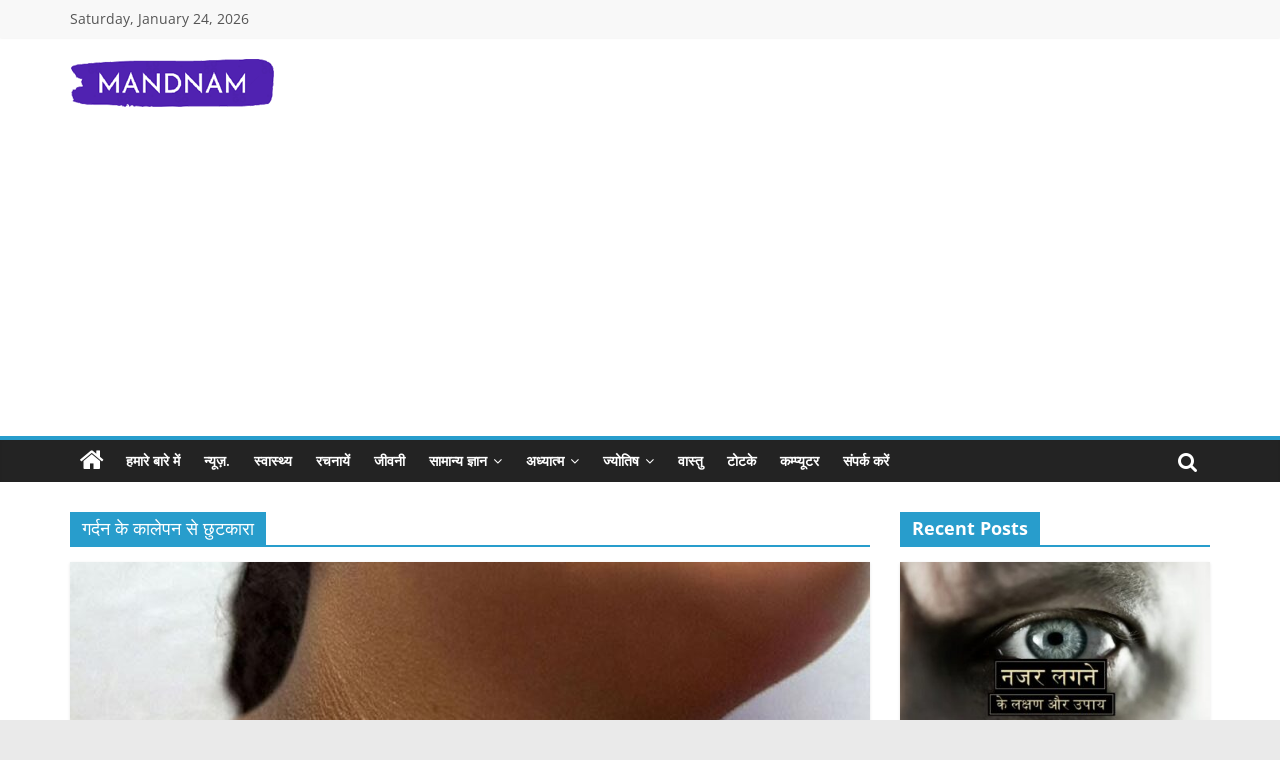

--- FILE ---
content_type: text/html; charset=UTF-8
request_url: https://www.mandnam.com/tag/%E0%A4%97%E0%A4%B0%E0%A5%8D%E0%A4%A6%E0%A4%A8-%E0%A4%95%E0%A5%87-%E0%A4%95%E0%A4%BE%E0%A4%B2%E0%A5%87%E0%A4%AA%E0%A4%A8-%E0%A4%B8%E0%A5%87-%E0%A4%9B%E0%A5%81%E0%A4%9F%E0%A4%95%E0%A4%BE%E0%A4%B0/
body_size: 14685
content:
<!DOCTYPE html>
<html lang="en-US">
<head>
			<meta charset="UTF-8" />
		<meta name="viewport" content="width=device-width, initial-scale=1">
		<link rel="profile" href="https://gmpg.org/xfn/11" />
		<meta name='robots' content='index, follow, max-image-preview:large, max-snippet:-1, max-video-preview:-1' />

	<!-- This site is optimized with the Yoast SEO plugin v23.1 - https://yoast.com/wordpress/plugins/seo/ -->
	<title>गर्दन के कालेपन से छुटकारा Archives - Mandnam.com</title>
	<link rel="canonical" href="https://www.mandnam.com/tag/गर्दन-के-कालेपन-से-छुटकार/" />
	<meta property="og:locale" content="en_US" />
	<meta property="og:type" content="article" />
	<meta property="og:title" content="गर्दन के कालेपन से छुटकारा Archives - Mandnam.com" />
	<meta property="og:url" content="https://www.mandnam.com/tag/गर्दन-के-कालेपन-से-छुटकार/" />
	<meta property="og:site_name" content="Mandnam.com" />
	<meta name="twitter:card" content="summary_large_image" />
	<script type="application/ld+json" class="yoast-schema-graph">{"@context":"https://schema.org","@graph":[{"@type":"CollectionPage","@id":"https://www.mandnam.com/tag/%e0%a4%97%e0%a4%b0%e0%a5%8d%e0%a4%a6%e0%a4%a8-%e0%a4%95%e0%a5%87-%e0%a4%95%e0%a4%be%e0%a4%b2%e0%a5%87%e0%a4%aa%e0%a4%a8-%e0%a4%b8%e0%a5%87-%e0%a4%9b%e0%a5%81%e0%a4%9f%e0%a4%95%e0%a4%be%e0%a4%b0/","url":"https://www.mandnam.com/tag/%e0%a4%97%e0%a4%b0%e0%a5%8d%e0%a4%a6%e0%a4%a8-%e0%a4%95%e0%a5%87-%e0%a4%95%e0%a4%be%e0%a4%b2%e0%a5%87%e0%a4%aa%e0%a4%a8-%e0%a4%b8%e0%a5%87-%e0%a4%9b%e0%a5%81%e0%a4%9f%e0%a4%95%e0%a4%be%e0%a4%b0/","name":"गर्दन के कालेपन से छुटकारा Archives - Mandnam.com","isPartOf":{"@id":"https://www.mandnam.com/#website"},"primaryImageOfPage":{"@id":"https://www.mandnam.com/tag/%e0%a4%97%e0%a4%b0%e0%a5%8d%e0%a4%a6%e0%a4%a8-%e0%a4%95%e0%a5%87-%e0%a4%95%e0%a4%be%e0%a4%b2%e0%a5%87%e0%a4%aa%e0%a4%a8-%e0%a4%b8%e0%a5%87-%e0%a4%9b%e0%a5%81%e0%a4%9f%e0%a4%95%e0%a4%be%e0%a4%b0/#primaryimage"},"image":{"@id":"https://www.mandnam.com/tag/%e0%a4%97%e0%a4%b0%e0%a5%8d%e0%a4%a6%e0%a4%a8-%e0%a4%95%e0%a5%87-%e0%a4%95%e0%a4%be%e0%a4%b2%e0%a5%87%e0%a4%aa%e0%a4%a8-%e0%a4%b8%e0%a5%87-%e0%a4%9b%e0%a5%81%e0%a4%9f%e0%a4%95%e0%a4%be%e0%a4%b0/#primaryimage"},"thumbnailUrl":"https://www.mandnam.com/wp-content/uploads/2021/12/Gardan-Ke-Kale-Pan-Ko-Kaise.jpg","breadcrumb":{"@id":"https://www.mandnam.com/tag/%e0%a4%97%e0%a4%b0%e0%a5%8d%e0%a4%a6%e0%a4%a8-%e0%a4%95%e0%a5%87-%e0%a4%95%e0%a4%be%e0%a4%b2%e0%a5%87%e0%a4%aa%e0%a4%a8-%e0%a4%b8%e0%a5%87-%e0%a4%9b%e0%a5%81%e0%a4%9f%e0%a4%95%e0%a4%be%e0%a4%b0/#breadcrumb"},"inLanguage":"en-US"},{"@type":"ImageObject","inLanguage":"en-US","@id":"https://www.mandnam.com/tag/%e0%a4%97%e0%a4%b0%e0%a5%8d%e0%a4%a6%e0%a4%a8-%e0%a4%95%e0%a5%87-%e0%a4%95%e0%a4%be%e0%a4%b2%e0%a5%87%e0%a4%aa%e0%a4%a8-%e0%a4%b8%e0%a5%87-%e0%a4%9b%e0%a5%81%e0%a4%9f%e0%a4%95%e0%a4%be%e0%a4%b0/#primaryimage","url":"https://www.mandnam.com/wp-content/uploads/2021/12/Gardan-Ke-Kale-Pan-Ko-Kaise.jpg","contentUrl":"https://www.mandnam.com/wp-content/uploads/2021/12/Gardan-Ke-Kale-Pan-Ko-Kaise.jpg","width":800,"height":450},{"@type":"BreadcrumbList","@id":"https://www.mandnam.com/tag/%e0%a4%97%e0%a4%b0%e0%a5%8d%e0%a4%a6%e0%a4%a8-%e0%a4%95%e0%a5%87-%e0%a4%95%e0%a4%be%e0%a4%b2%e0%a5%87%e0%a4%aa%e0%a4%a8-%e0%a4%b8%e0%a5%87-%e0%a4%9b%e0%a5%81%e0%a4%9f%e0%a4%95%e0%a4%be%e0%a4%b0/#breadcrumb","itemListElement":[{"@type":"ListItem","position":1,"name":"Home","item":"https://www.mandnam.com/"},{"@type":"ListItem","position":2,"name":"गर्दन के कालेपन से छुटकारा"}]},{"@type":"WebSite","@id":"https://www.mandnam.com/#website","url":"https://www.mandnam.com/","name":"Mandnam.com","description":"जाने एक-एक चीज़ हिंदी में","publisher":{"@id":"https://www.mandnam.com/#organization"},"potentialAction":[{"@type":"SearchAction","target":{"@type":"EntryPoint","urlTemplate":"https://www.mandnam.com/?s={search_term_string}"},"query-input":"required name=search_term_string"}],"inLanguage":"en-US"},{"@type":"Organization","@id":"https://www.mandnam.com/#organization","name":"Mandnam.com","url":"https://www.mandnam.com/","logo":{"@type":"ImageObject","inLanguage":"en-US","@id":"https://www.mandnam.com/#/schema/logo/image/","url":"https://www.mandnam.com/wp-content/uploads/2022/11/mandnam-logo.png","contentUrl":"https://www.mandnam.com/wp-content/uploads/2022/11/mandnam-logo.png","width":205,"height":53,"caption":"Mandnam.com"},"image":{"@id":"https://www.mandnam.com/#/schema/logo/image/"}}]}</script>
	<!-- / Yoast SEO plugin. -->


<link rel="alternate" type="application/rss+xml" title="Mandnam.com &raquo; Feed" href="https://www.mandnam.com/feed/" />
<link rel="alternate" type="application/rss+xml" title="Mandnam.com &raquo; Comments Feed" href="https://www.mandnam.com/comments/feed/" />
<link rel="alternate" type="application/rss+xml" title="Mandnam.com &raquo; गर्दन के कालेपन से छुटकारा Tag Feed" href="https://www.mandnam.com/tag/%e0%a4%97%e0%a4%b0%e0%a5%8d%e0%a4%a6%e0%a4%a8-%e0%a4%95%e0%a5%87-%e0%a4%95%e0%a4%be%e0%a4%b2%e0%a5%87%e0%a4%aa%e0%a4%a8-%e0%a4%b8%e0%a5%87-%e0%a4%9b%e0%a5%81%e0%a4%9f%e0%a4%95%e0%a4%be%e0%a4%b0/feed/" />
		<!-- This site uses the Google Analytics by MonsterInsights plugin v9.0.0 - Using Analytics tracking - https://www.monsterinsights.com/ -->
		<!-- Note: MonsterInsights is not currently configured on this site. The site owner needs to authenticate with Google Analytics in the MonsterInsights settings panel. -->
					<!-- No tracking code set -->
				<!-- / Google Analytics by MonsterInsights -->
		<style id='wp-img-auto-sizes-contain-inline-css' type='text/css'>
img:is([sizes=auto i],[sizes^="auto," i]){contain-intrinsic-size:3000px 1500px}
/*# sourceURL=wp-img-auto-sizes-contain-inline-css */
</style>
<style id='wp-emoji-styles-inline-css' type='text/css'>

	img.wp-smiley, img.emoji {
		display: inline !important;
		border: none !important;
		box-shadow: none !important;
		height: 1em !important;
		width: 1em !important;
		margin: 0 0.07em !important;
		vertical-align: -0.1em !important;
		background: none !important;
		padding: 0 !important;
	}
/*# sourceURL=wp-emoji-styles-inline-css */
</style>
<style id='wp-block-library-inline-css' type='text/css'>
:root{--wp-block-synced-color:#7a00df;--wp-block-synced-color--rgb:122,0,223;--wp-bound-block-color:var(--wp-block-synced-color);--wp-editor-canvas-background:#ddd;--wp-admin-theme-color:#007cba;--wp-admin-theme-color--rgb:0,124,186;--wp-admin-theme-color-darker-10:#006ba1;--wp-admin-theme-color-darker-10--rgb:0,107,160.5;--wp-admin-theme-color-darker-20:#005a87;--wp-admin-theme-color-darker-20--rgb:0,90,135;--wp-admin-border-width-focus:2px}@media (min-resolution:192dpi){:root{--wp-admin-border-width-focus:1.5px}}.wp-element-button{cursor:pointer}:root .has-very-light-gray-background-color{background-color:#eee}:root .has-very-dark-gray-background-color{background-color:#313131}:root .has-very-light-gray-color{color:#eee}:root .has-very-dark-gray-color{color:#313131}:root .has-vivid-green-cyan-to-vivid-cyan-blue-gradient-background{background:linear-gradient(135deg,#00d084,#0693e3)}:root .has-purple-crush-gradient-background{background:linear-gradient(135deg,#34e2e4,#4721fb 50%,#ab1dfe)}:root .has-hazy-dawn-gradient-background{background:linear-gradient(135deg,#faaca8,#dad0ec)}:root .has-subdued-olive-gradient-background{background:linear-gradient(135deg,#fafae1,#67a671)}:root .has-atomic-cream-gradient-background{background:linear-gradient(135deg,#fdd79a,#004a59)}:root .has-nightshade-gradient-background{background:linear-gradient(135deg,#330968,#31cdcf)}:root .has-midnight-gradient-background{background:linear-gradient(135deg,#020381,#2874fc)}:root{--wp--preset--font-size--normal:16px;--wp--preset--font-size--huge:42px}.has-regular-font-size{font-size:1em}.has-larger-font-size{font-size:2.625em}.has-normal-font-size{font-size:var(--wp--preset--font-size--normal)}.has-huge-font-size{font-size:var(--wp--preset--font-size--huge)}.has-text-align-center{text-align:center}.has-text-align-left{text-align:left}.has-text-align-right{text-align:right}.has-fit-text{white-space:nowrap!important}#end-resizable-editor-section{display:none}.aligncenter{clear:both}.items-justified-left{justify-content:flex-start}.items-justified-center{justify-content:center}.items-justified-right{justify-content:flex-end}.items-justified-space-between{justify-content:space-between}.screen-reader-text{border:0;clip-path:inset(50%);height:1px;margin:-1px;overflow:hidden;padding:0;position:absolute;width:1px;word-wrap:normal!important}.screen-reader-text:focus{background-color:#ddd;clip-path:none;color:#444;display:block;font-size:1em;height:auto;left:5px;line-height:normal;padding:15px 23px 14px;text-decoration:none;top:5px;width:auto;z-index:100000}html :where(.has-border-color){border-style:solid}html :where([style*=border-top-color]){border-top-style:solid}html :where([style*=border-right-color]){border-right-style:solid}html :where([style*=border-bottom-color]){border-bottom-style:solid}html :where([style*=border-left-color]){border-left-style:solid}html :where([style*=border-width]){border-style:solid}html :where([style*=border-top-width]){border-top-style:solid}html :where([style*=border-right-width]){border-right-style:solid}html :where([style*=border-bottom-width]){border-bottom-style:solid}html :where([style*=border-left-width]){border-left-style:solid}html :where(img[class*=wp-image-]){height:auto;max-width:100%}:where(figure){margin:0 0 1em}html :where(.is-position-sticky){--wp-admin--admin-bar--position-offset:var(--wp-admin--admin-bar--height,0px)}@media screen and (max-width:600px){html :where(.is-position-sticky){--wp-admin--admin-bar--position-offset:0px}}

/*# sourceURL=wp-block-library-inline-css */
</style><style id='wp-block-heading-inline-css' type='text/css'>
h1:where(.wp-block-heading).has-background,h2:where(.wp-block-heading).has-background,h3:where(.wp-block-heading).has-background,h4:where(.wp-block-heading).has-background,h5:where(.wp-block-heading).has-background,h6:where(.wp-block-heading).has-background{padding:1.25em 2.375em}h1.has-text-align-left[style*=writing-mode]:where([style*=vertical-lr]),h1.has-text-align-right[style*=writing-mode]:where([style*=vertical-rl]),h2.has-text-align-left[style*=writing-mode]:where([style*=vertical-lr]),h2.has-text-align-right[style*=writing-mode]:where([style*=vertical-rl]),h3.has-text-align-left[style*=writing-mode]:where([style*=vertical-lr]),h3.has-text-align-right[style*=writing-mode]:where([style*=vertical-rl]),h4.has-text-align-left[style*=writing-mode]:where([style*=vertical-lr]),h4.has-text-align-right[style*=writing-mode]:where([style*=vertical-rl]),h5.has-text-align-left[style*=writing-mode]:where([style*=vertical-lr]),h5.has-text-align-right[style*=writing-mode]:where([style*=vertical-rl]),h6.has-text-align-left[style*=writing-mode]:where([style*=vertical-lr]),h6.has-text-align-right[style*=writing-mode]:where([style*=vertical-rl]){rotate:180deg}
/*# sourceURL=https://www.mandnam.com/wp-includes/blocks/heading/style.min.css */
</style>
<style id='wp-block-group-inline-css' type='text/css'>
.wp-block-group{box-sizing:border-box}:where(.wp-block-group.wp-block-group-is-layout-constrained){position:relative}
/*# sourceURL=https://www.mandnam.com/wp-includes/blocks/group/style.min.css */
</style>
<style id='wp-block-group-theme-inline-css' type='text/css'>
:where(.wp-block-group.has-background){padding:1.25em 2.375em}
/*# sourceURL=https://www.mandnam.com/wp-includes/blocks/group/theme.min.css */
</style>
<style id='wp-block-paragraph-inline-css' type='text/css'>
.is-small-text{font-size:.875em}.is-regular-text{font-size:1em}.is-large-text{font-size:2.25em}.is-larger-text{font-size:3em}.has-drop-cap:not(:focus):first-letter{float:left;font-size:8.4em;font-style:normal;font-weight:100;line-height:.68;margin:.05em .1em 0 0;text-transform:uppercase}body.rtl .has-drop-cap:not(:focus):first-letter{float:none;margin-left:.1em}p.has-drop-cap.has-background{overflow:hidden}:root :where(p.has-background){padding:1.25em 2.375em}:where(p.has-text-color:not(.has-link-color)) a{color:inherit}p.has-text-align-left[style*="writing-mode:vertical-lr"],p.has-text-align-right[style*="writing-mode:vertical-rl"]{rotate:180deg}
/*# sourceURL=https://www.mandnam.com/wp-includes/blocks/paragraph/style.min.css */
</style>
<style id='global-styles-inline-css' type='text/css'>
:root{--wp--preset--aspect-ratio--square: 1;--wp--preset--aspect-ratio--4-3: 4/3;--wp--preset--aspect-ratio--3-4: 3/4;--wp--preset--aspect-ratio--3-2: 3/2;--wp--preset--aspect-ratio--2-3: 2/3;--wp--preset--aspect-ratio--16-9: 16/9;--wp--preset--aspect-ratio--9-16: 9/16;--wp--preset--color--black: #000000;--wp--preset--color--cyan-bluish-gray: #abb8c3;--wp--preset--color--white: #ffffff;--wp--preset--color--pale-pink: #f78da7;--wp--preset--color--vivid-red: #cf2e2e;--wp--preset--color--luminous-vivid-orange: #ff6900;--wp--preset--color--luminous-vivid-amber: #fcb900;--wp--preset--color--light-green-cyan: #7bdcb5;--wp--preset--color--vivid-green-cyan: #00d084;--wp--preset--color--pale-cyan-blue: #8ed1fc;--wp--preset--color--vivid-cyan-blue: #0693e3;--wp--preset--color--vivid-purple: #9b51e0;--wp--preset--gradient--vivid-cyan-blue-to-vivid-purple: linear-gradient(135deg,rgb(6,147,227) 0%,rgb(155,81,224) 100%);--wp--preset--gradient--light-green-cyan-to-vivid-green-cyan: linear-gradient(135deg,rgb(122,220,180) 0%,rgb(0,208,130) 100%);--wp--preset--gradient--luminous-vivid-amber-to-luminous-vivid-orange: linear-gradient(135deg,rgb(252,185,0) 0%,rgb(255,105,0) 100%);--wp--preset--gradient--luminous-vivid-orange-to-vivid-red: linear-gradient(135deg,rgb(255,105,0) 0%,rgb(207,46,46) 100%);--wp--preset--gradient--very-light-gray-to-cyan-bluish-gray: linear-gradient(135deg,rgb(238,238,238) 0%,rgb(169,184,195) 100%);--wp--preset--gradient--cool-to-warm-spectrum: linear-gradient(135deg,rgb(74,234,220) 0%,rgb(151,120,209) 20%,rgb(207,42,186) 40%,rgb(238,44,130) 60%,rgb(251,105,98) 80%,rgb(254,248,76) 100%);--wp--preset--gradient--blush-light-purple: linear-gradient(135deg,rgb(255,206,236) 0%,rgb(152,150,240) 100%);--wp--preset--gradient--blush-bordeaux: linear-gradient(135deg,rgb(254,205,165) 0%,rgb(254,45,45) 50%,rgb(107,0,62) 100%);--wp--preset--gradient--luminous-dusk: linear-gradient(135deg,rgb(255,203,112) 0%,rgb(199,81,192) 50%,rgb(65,88,208) 100%);--wp--preset--gradient--pale-ocean: linear-gradient(135deg,rgb(255,245,203) 0%,rgb(182,227,212) 50%,rgb(51,167,181) 100%);--wp--preset--gradient--electric-grass: linear-gradient(135deg,rgb(202,248,128) 0%,rgb(113,206,126) 100%);--wp--preset--gradient--midnight: linear-gradient(135deg,rgb(2,3,129) 0%,rgb(40,116,252) 100%);--wp--preset--font-size--small: 13px;--wp--preset--font-size--medium: 20px;--wp--preset--font-size--large: 36px;--wp--preset--font-size--x-large: 42px;--wp--preset--spacing--20: 0.44rem;--wp--preset--spacing--30: 0.67rem;--wp--preset--spacing--40: 1rem;--wp--preset--spacing--50: 1.5rem;--wp--preset--spacing--60: 2.25rem;--wp--preset--spacing--70: 3.38rem;--wp--preset--spacing--80: 5.06rem;--wp--preset--shadow--natural: 6px 6px 9px rgba(0, 0, 0, 0.2);--wp--preset--shadow--deep: 12px 12px 50px rgba(0, 0, 0, 0.4);--wp--preset--shadow--sharp: 6px 6px 0px rgba(0, 0, 0, 0.2);--wp--preset--shadow--outlined: 6px 6px 0px -3px rgb(255, 255, 255), 6px 6px rgb(0, 0, 0);--wp--preset--shadow--crisp: 6px 6px 0px rgb(0, 0, 0);}:where(.is-layout-flex){gap: 0.5em;}:where(.is-layout-grid){gap: 0.5em;}body .is-layout-flex{display: flex;}.is-layout-flex{flex-wrap: wrap;align-items: center;}.is-layout-flex > :is(*, div){margin: 0;}body .is-layout-grid{display: grid;}.is-layout-grid > :is(*, div){margin: 0;}:where(.wp-block-columns.is-layout-flex){gap: 2em;}:where(.wp-block-columns.is-layout-grid){gap: 2em;}:where(.wp-block-post-template.is-layout-flex){gap: 1.25em;}:where(.wp-block-post-template.is-layout-grid){gap: 1.25em;}.has-black-color{color: var(--wp--preset--color--black) !important;}.has-cyan-bluish-gray-color{color: var(--wp--preset--color--cyan-bluish-gray) !important;}.has-white-color{color: var(--wp--preset--color--white) !important;}.has-pale-pink-color{color: var(--wp--preset--color--pale-pink) !important;}.has-vivid-red-color{color: var(--wp--preset--color--vivid-red) !important;}.has-luminous-vivid-orange-color{color: var(--wp--preset--color--luminous-vivid-orange) !important;}.has-luminous-vivid-amber-color{color: var(--wp--preset--color--luminous-vivid-amber) !important;}.has-light-green-cyan-color{color: var(--wp--preset--color--light-green-cyan) !important;}.has-vivid-green-cyan-color{color: var(--wp--preset--color--vivid-green-cyan) !important;}.has-pale-cyan-blue-color{color: var(--wp--preset--color--pale-cyan-blue) !important;}.has-vivid-cyan-blue-color{color: var(--wp--preset--color--vivid-cyan-blue) !important;}.has-vivid-purple-color{color: var(--wp--preset--color--vivid-purple) !important;}.has-black-background-color{background-color: var(--wp--preset--color--black) !important;}.has-cyan-bluish-gray-background-color{background-color: var(--wp--preset--color--cyan-bluish-gray) !important;}.has-white-background-color{background-color: var(--wp--preset--color--white) !important;}.has-pale-pink-background-color{background-color: var(--wp--preset--color--pale-pink) !important;}.has-vivid-red-background-color{background-color: var(--wp--preset--color--vivid-red) !important;}.has-luminous-vivid-orange-background-color{background-color: var(--wp--preset--color--luminous-vivid-orange) !important;}.has-luminous-vivid-amber-background-color{background-color: var(--wp--preset--color--luminous-vivid-amber) !important;}.has-light-green-cyan-background-color{background-color: var(--wp--preset--color--light-green-cyan) !important;}.has-vivid-green-cyan-background-color{background-color: var(--wp--preset--color--vivid-green-cyan) !important;}.has-pale-cyan-blue-background-color{background-color: var(--wp--preset--color--pale-cyan-blue) !important;}.has-vivid-cyan-blue-background-color{background-color: var(--wp--preset--color--vivid-cyan-blue) !important;}.has-vivid-purple-background-color{background-color: var(--wp--preset--color--vivid-purple) !important;}.has-black-border-color{border-color: var(--wp--preset--color--black) !important;}.has-cyan-bluish-gray-border-color{border-color: var(--wp--preset--color--cyan-bluish-gray) !important;}.has-white-border-color{border-color: var(--wp--preset--color--white) !important;}.has-pale-pink-border-color{border-color: var(--wp--preset--color--pale-pink) !important;}.has-vivid-red-border-color{border-color: var(--wp--preset--color--vivid-red) !important;}.has-luminous-vivid-orange-border-color{border-color: var(--wp--preset--color--luminous-vivid-orange) !important;}.has-luminous-vivid-amber-border-color{border-color: var(--wp--preset--color--luminous-vivid-amber) !important;}.has-light-green-cyan-border-color{border-color: var(--wp--preset--color--light-green-cyan) !important;}.has-vivid-green-cyan-border-color{border-color: var(--wp--preset--color--vivid-green-cyan) !important;}.has-pale-cyan-blue-border-color{border-color: var(--wp--preset--color--pale-cyan-blue) !important;}.has-vivid-cyan-blue-border-color{border-color: var(--wp--preset--color--vivid-cyan-blue) !important;}.has-vivid-purple-border-color{border-color: var(--wp--preset--color--vivid-purple) !important;}.has-vivid-cyan-blue-to-vivid-purple-gradient-background{background: var(--wp--preset--gradient--vivid-cyan-blue-to-vivid-purple) !important;}.has-light-green-cyan-to-vivid-green-cyan-gradient-background{background: var(--wp--preset--gradient--light-green-cyan-to-vivid-green-cyan) !important;}.has-luminous-vivid-amber-to-luminous-vivid-orange-gradient-background{background: var(--wp--preset--gradient--luminous-vivid-amber-to-luminous-vivid-orange) !important;}.has-luminous-vivid-orange-to-vivid-red-gradient-background{background: var(--wp--preset--gradient--luminous-vivid-orange-to-vivid-red) !important;}.has-very-light-gray-to-cyan-bluish-gray-gradient-background{background: var(--wp--preset--gradient--very-light-gray-to-cyan-bluish-gray) !important;}.has-cool-to-warm-spectrum-gradient-background{background: var(--wp--preset--gradient--cool-to-warm-spectrum) !important;}.has-blush-light-purple-gradient-background{background: var(--wp--preset--gradient--blush-light-purple) !important;}.has-blush-bordeaux-gradient-background{background: var(--wp--preset--gradient--blush-bordeaux) !important;}.has-luminous-dusk-gradient-background{background: var(--wp--preset--gradient--luminous-dusk) !important;}.has-pale-ocean-gradient-background{background: var(--wp--preset--gradient--pale-ocean) !important;}.has-electric-grass-gradient-background{background: var(--wp--preset--gradient--electric-grass) !important;}.has-midnight-gradient-background{background: var(--wp--preset--gradient--midnight) !important;}.has-small-font-size{font-size: var(--wp--preset--font-size--small) !important;}.has-medium-font-size{font-size: var(--wp--preset--font-size--medium) !important;}.has-large-font-size{font-size: var(--wp--preset--font-size--large) !important;}.has-x-large-font-size{font-size: var(--wp--preset--font-size--x-large) !important;}
/*# sourceURL=global-styles-inline-css */
</style>

<style id='classic-theme-styles-inline-css' type='text/css'>
/*! This file is auto-generated */
.wp-block-button__link{color:#fff;background-color:#32373c;border-radius:9999px;box-shadow:none;text-decoration:none;padding:calc(.667em + 2px) calc(1.333em + 2px);font-size:1.125em}.wp-block-file__button{background:#32373c;color:#fff;text-decoration:none}
/*# sourceURL=/wp-includes/css/classic-themes.min.css */
</style>
<link rel='stylesheet' id='colormag_style-css' href='https://www.mandnam.com/wp-content/themes/colormag/style.css?ver=2.1.4' type='text/css' media='all' />
<link rel='stylesheet' id='colormag-fontawesome-css' href='https://www.mandnam.com/wp-content/themes/colormag/fontawesome/css/font-awesome.min.css?ver=2.1.4' type='text/css' media='all' />
<script type="text/javascript" src="https://www.mandnam.com/wp-includes/js/jquery/jquery.min.js?ver=3.7.1" id="jquery-core-js"></script>
<script type="text/javascript" src="https://www.mandnam.com/wp-includes/js/jquery/jquery-migrate.min.js?ver=3.4.1" id="jquery-migrate-js"></script>
<link rel="https://api.w.org/" href="https://www.mandnam.com/wp-json/" /><link rel="alternate" title="JSON" type="application/json" href="https://www.mandnam.com/wp-json/wp/v2/tags/1323" /><link rel="EditURI" type="application/rsd+xml" title="RSD" href="https://www.mandnam.com/xmlrpc.php?rsd" />
<meta name="generator" content="WordPress 6.9" />
<link rel="icon" href="https://www.mandnam.com/wp-content/uploads/2022/11/cropped-icon-32x32.png" sizes="32x32" />
<link rel="icon" href="https://www.mandnam.com/wp-content/uploads/2022/11/cropped-icon-192x192.png" sizes="192x192" />
<link rel="apple-touch-icon" href="https://www.mandnam.com/wp-content/uploads/2022/11/cropped-icon-180x180.png" />
<meta name="msapplication-TileImage" content="https://www.mandnam.com/wp-content/uploads/2022/11/cropped-icon-270x270.png" />
		<style type="text/css" id="wp-custom-css">
			.home #content .post .article-content .below-entry-meta .tag-links {
    display: none;
}
element.style {
}
h2 {
    font-size: 24px;
    line-height: 1.2;
	font-weight: bold;
}
#content .post .article-content .entry-title {
    padding: 5px 0 0;
    font-size: 20px;
	  font-weight: bold;
	line-height: 1.5;
}
h3 {
    font-size: 22px;
    line-height: 1.2;
	font-weight: bold;
}
h4 {
    font-size: 20px;
    line-height: 1.2;
	font-weight: bold;
}
@media only screen and (max-device-width: 480px) {
p
{
font-size:18px;
}
    }
p
{
font-size:18px;
}		</style>
			

<!-- Google tag (gtag.js) -->
<script async src="https://www.googletagmanager.com/gtag/js?id=G-60EMBJ6HSS"></script>
<script>
  window.dataLayer = window.dataLayer || [];
  function gtag(){dataLayer.push(arguments);}
  gtag('js', new Date());

  gtag('config', 'G-60EMBJ6HSS');
</script>
	
<!-- Google Adsense -->
	
<script async src="https://pagead2.googlesyndication.com/pagead/js/adsbygoogle.js?client=ca-pub-8077769416789283"
     crossorigin="anonymous"></script>	
	
	
</head>

<body data-rsssl=1 class="archive tag tag-1323 wp-custom-logo wp-embed-responsive wp-theme-colormag right-sidebar wide">

		<div id="page" class="hfeed site">
				<a class="skip-link screen-reader-text" href="#main">Skip to content</a>
				<header id="masthead" class="site-header clearfix ">
				<div id="header-text-nav-container" class="clearfix">
		
			<div class="news-bar">
				<div class="inner-wrap">
					<div class="tg-news-bar__one">
						
		<div class="date-in-header">
			Saturday, January 24, 2026		</div>

							</div>

					<div class="tg-news-bar__two">
											</div>
				</div>
			</div>

			
		<div class="inner-wrap">
			<div id="header-text-nav-wrap" class="clearfix">

				<div id="header-left-section">
											<div id="header-logo-image">
							<a href="https://www.mandnam.com/" class="custom-logo-link" rel="home"><img width="205" height="53" src="https://www.mandnam.com/wp-content/uploads/2022/11/mandnam-logo.png" class="custom-logo" alt="Mandnam.com" decoding="async" /></a>						</div><!-- #header-logo-image -->
						
					<div id="header-text" class="screen-reader-text">
													<h3 id="site-title">
								<a href="https://www.mandnam.com/" title="Mandnam.com" rel="home">Mandnam.com</a>
							</h3>
						
													<p id="site-description">
								जाने एक-एक चीज़ हिंदी में							</p><!-- #site-description -->
											</div><!-- #header-text -->
				</div><!-- #header-left-section -->

				<div id="header-right-section">
									</div><!-- #header-right-section -->

			</div><!-- #header-text-nav-wrap -->
		</div><!-- .inner-wrap -->

		
		<nav id="site-navigation" class="main-navigation clearfix" role="navigation">
			<div class="inner-wrap clearfix">
				
					<div class="home-icon">
						<a href="https://www.mandnam.com/"
						   title="Mandnam.com"
						>
							<i class="fa fa-home"></i>
						</a>
					</div>
				
									<div class="search-random-icons-container">
													<div class="top-search-wrap">
								<i class="fa fa-search search-top"></i>
								<div class="search-form-top">
									
<form action="https://www.mandnam.com/" class="search-form searchform clearfix" method="get" role="search">

	<div class="search-wrap">
		<input type="search"
		       class="s field"
		       name="s"
		       value=""
		       placeholder="Search"
		/>

		<button class="search-icon" type="submit"></button>
	</div>

</form><!-- .searchform -->
								</div>
							</div>
											</div>
				
				<p class="menu-toggle"></p>
				<div class="menu-primary-container"><ul id="menu-main-menu" class="menu"><li id="menu-item-7323" class="menu-item menu-item-type-post_type menu-item-object-page menu-item-7323"><a href="https://www.mandnam.com/about-us/">हमारे बारे में</a></li>
<li id="menu-item-7307" class="menu-item menu-item-type-taxonomy menu-item-object-category menu-item-7307"><a href="https://www.mandnam.com/category/news/">न्यूज़.</a></li>
<li id="menu-item-7310" class="menu-item menu-item-type-taxonomy menu-item-object-category menu-item-7310"><a href="https://www.mandnam.com/category/health/">स्वास्थ्य</a></li>
<li id="menu-item-7314" class="menu-item menu-item-type-taxonomy menu-item-object-category menu-item-7314"><a href="https://www.mandnam.com/category/rachnaye/">रचनायें</a></li>
<li id="menu-item-7359" class="menu-item menu-item-type-taxonomy menu-item-object-category menu-item-7359"><a href="https://www.mandnam.com/category/jivan-parichay/">जीवनी</a></li>
<li id="menu-item-7306" class="menu-item menu-item-type-taxonomy menu-item-object-category menu-item-has-children menu-item-7306"><a href="https://www.mandnam.com/category/general-knowledge/">सामान्य ज्ञान</a>
<ul class="sub-menu">
	<li id="menu-item-12817" class="menu-item menu-item-type-taxonomy menu-item-object-category menu-item-12817"><a href="https://www.mandnam.com/category/general-knowledge/full-form/">फुल फॉर्म</a></li>
</ul>
</li>
<li id="menu-item-7354" class="menu-item menu-item-type-taxonomy menu-item-object-category menu-item-has-children menu-item-7354"><a href="https://www.mandnam.com/category/spirituality/">अध्यात्म</a>
<ul class="sub-menu">
	<li id="menu-item-12829" class="menu-item menu-item-type-taxonomy menu-item-object-category menu-item-12829"><a href="https://www.mandnam.com/category/spirituality/vrat-tyohar/">व्रत त्योहार</a></li>
	<li id="menu-item-12828" class="menu-item menu-item-type-taxonomy menu-item-object-category menu-item-12828"><a href="https://www.mandnam.com/category/spirituality/pitru-paksha/">पितृ पक्ष</a></li>
</ul>
</li>
<li id="menu-item-7358" class="menu-item menu-item-type-taxonomy menu-item-object-category menu-item-has-children menu-item-7358"><a href="https://www.mandnam.com/category/jyotish/">ज्योतिष</a>
<ul class="sub-menu">
	<li id="menu-item-10136" class="menu-item menu-item-type-taxonomy menu-item-object-category menu-item-10136"><a href="https://www.mandnam.com/category/jyotish/mantra-shakti/">मंत्र शक्ति</a></li>
	<li id="menu-item-9995" class="menu-item menu-item-type-taxonomy menu-item-object-category menu-item-9995"><a href="https://www.mandnam.com/category/jyotish/ratna/">रत्न</a></li>
</ul>
</li>
<li id="menu-item-9841" class="menu-item menu-item-type-taxonomy menu-item-object-category menu-item-9841"><a href="https://www.mandnam.com/category/vastu/">वास्तु</a></li>
<li id="menu-item-9840" class="menu-item menu-item-type-taxonomy menu-item-object-category menu-item-9840"><a href="https://www.mandnam.com/category/totke/">टोटके</a></li>
<li id="menu-item-7355" class="menu-item menu-item-type-taxonomy menu-item-object-category menu-item-7355"><a href="https://www.mandnam.com/category/computer/">कम्प्यूटर</a></li>
<li id="menu-item-7366" class="menu-item menu-item-type-post_type menu-item-object-page menu-item-7366"><a href="https://www.mandnam.com/contacts/">संपर्क करें</a></li>
</ul></div>
			</div>
		</nav>

				</div><!-- #header-text-nav-container -->
				</header><!-- #masthead -->
				<div id="main" class="clearfix">
				<div class="inner-wrap clearfix">
		
	<div id="primary">
		<div id="content" class="clearfix">

			
		<header class="page-header">
			
				<h1 class="page-title">
					<span>
						गर्दन के कालेपन से छुटकारा					</span>
				</h1>
						</header><!-- .page-header -->

		
				<div class="article-container">

					
<article id="post-7442" class="post-7442 post type-post status-publish format-standard has-post-thumbnail hentry category-health tag-hath-pair-kaise-gora-kare tag-kale-hath-pair-ko-gora-kaise-kare tag-kale-hatho-ko-gora-kare tag-1868 tag-1869 tag-1323 tag-1872">
	
				<div class="featured-image">
				<a href="https://www.mandnam.com/gardan-ke-kalepan-ko-kaise-hataye/" title="गर्दन के कालेपन को कैसे हटाएं, जाने गर्दन का मैल कैसे निकाले?">
					<img width="800" height="445" src="https://www.mandnam.com/wp-content/uploads/2021/12/Gardan-Ke-Kale-Pan-Ko-Kaise-800x445.jpg" class="attachment-colormag-featured-image size-colormag-featured-image wp-post-image" alt="" decoding="async" fetchpriority="high" />				</a>
			</div>
			
	<div class="article-content clearfix">

		<div class="above-entry-meta"><span class="cat-links"><a href="https://www.mandnam.com/category/health/"  rel="category tag">स्वास्थ्य</a>&nbsp;</span></div>
		<header class="entry-header">
			<h2 class="entry-title">
				<a href="https://www.mandnam.com/gardan-ke-kalepan-ko-kaise-hataye/" title="गर्दन के कालेपन को कैसे हटाएं, जाने गर्दन का मैल कैसे निकाले?">गर्दन के कालेपन को कैसे हटाएं, जाने गर्दन का मैल कैसे निकाले?</a>
			</h2>
		</header>

		<div class="below-entry-meta">
			<span class="posted-on"><a href="https://www.mandnam.com/gardan-ke-kalepan-ko-kaise-hataye/" title="1:52 pm" rel="bookmark"><i class="fa fa-calendar-o"></i> <time class="entry-date published" datetime="2022-12-29T13:52:35+05:30">December 29, 2022</time><time class="updated" datetime="2022-12-29T13:52:49+05:30">December 29, 2022</time></a></span>
			<span class="byline">
				<span class="author vcard">
					<i class="fa fa-user"></i>
					<a class="url fn n"
					   href="https://www.mandnam.com/author/adminmk/"
					   title="राजेंद्र शास्त्री"
					>
						राजेंद्र शास्त्री					</a>
				</span>
			</span>

			<span class="tag-links"><i class="fa fa-tags"></i><a href="https://www.mandnam.com/tag/hath-pair-kaise-gora-kare/" rel="tag">hath pair kaise gora kare</a>, <a href="https://www.mandnam.com/tag/kale-hath-pair-ko-gora-kaise-kare/" rel="tag">Kale hath pair ko gora kaise kare</a>, <a href="https://www.mandnam.com/tag/kale-hatho-ko-gora-kare/" rel="tag">kale hatho ko gora kare</a>, <a href="https://www.mandnam.com/tag/%e0%a4%95%e0%a4%be%e0%a4%b2%e0%a5%80-%e0%a4%97%e0%a4%b0%e0%a5%8d%e0%a4%a6%e0%a4%a8-%e0%a4%95%e0%a5%8b-%e0%a4%95%e0%a5%88%e0%a4%b8%e0%a5%87-%e0%a4%b8%e0%a4%be%e0%a4%ab-%e0%a4%95%e0%a4%b0%e0%a5%87/" rel="tag">काली गर्दन को कैसे साफ करें</a>, <a href="https://www.mandnam.com/tag/%e0%a4%97%e0%a4%b0%e0%a5%8d%e0%a4%a6%e0%a4%a8-%e0%a4%95%e0%a5%80-%e0%a4%ae%e0%a5%88%e0%a4%b2-%e0%a4%95%e0%a5%88%e0%a4%b8%e0%a5%87-%e0%a4%b8%e0%a4%be%e0%a4%ab-%e0%a4%95%e0%a4%b0%e0%a5%87%e0%a4%82/" rel="tag">गर्दन की मैल कैसे साफ करें</a>, <a href="https://www.mandnam.com/tag/%e0%a4%97%e0%a4%b0%e0%a5%8d%e0%a4%a6%e0%a4%a8-%e0%a4%95%e0%a5%87-%e0%a4%95%e0%a4%be%e0%a4%b2%e0%a5%87%e0%a4%aa%e0%a4%a8-%e0%a4%b8%e0%a5%87-%e0%a4%9b%e0%a5%81%e0%a4%9f%e0%a4%95%e0%a4%be%e0%a4%b0/" rel="tag">गर्दन के कालेपन से छुटकारा</a>, <a href="https://www.mandnam.com/tag/%e0%a4%97%e0%a4%b2%e0%a5%87-%e0%a4%95%e0%a4%be-%e0%a4%ae%e0%a5%88%e0%a4%b2-%e0%a4%95%e0%a5%88%e0%a4%b8%e0%a5%87-%e0%a4%a8%e0%a4%bf%e0%a4%95%e0%a4%be%e0%a4%b2%e0%a5%87/" rel="tag">गले का मैल कैसे निकाले</a></span></div>
		<div class="entry-content clearfix">
			<p>गर्दन के कालेपन को कैसे हटाएं (Gardan Ke Kale Pan Ko Kaise Hataye): अक्सर लोगों के साथ ऐसा होता है</p>
			<a class="more-link" title="गर्दन के कालेपन को कैसे हटाएं, जाने गर्दन का मैल कैसे निकाले?" href="https://www.mandnam.com/gardan-ke-kalepan-ko-kaise-hataye/">
				<span>Read more</span>
			</a>
		</div>

	</div>

	</article>

				</div>

				
		</div><!-- #content -->
	</div><!-- #primary -->


<div id="secondary">
	
	<aside id="block-4" class="widget widget_block clearfix">
<div class="wp-block-group"><div class="wp-block-group__inner-container is-layout-flow wp-block-group-is-layout-flow"><div class="widget widget_featured_posts widget_featured_posts_vertical widget_featured_meta">
		<h3 class="widget-title" ><span >Recent Posts</span></h3><div class="first-post">
			<div class="single-article clearfix">
				<figure><a href="https://www.mandnam.com/nazar-lagne-ke-lakshan-aur-upay/" title="नजर लगने के लक्षण और उपाय, तो ऐसे दूर करें बुरी नजर का असर"><img loading="lazy" decoding="async" width="390" height="205" src="https://www.mandnam.com/wp-content/uploads/2022/07/nazar-lagne-ke-lakshan-aur-upay-390x205.jpg" class="attachment-colormag-featured-post-medium size-colormag-featured-post-medium wp-post-image" alt="नजर लगने के लक्षण और उपाय, तो ऐसे दूर करें बुरी नजर का असर" title="नजर लगने के लक्षण और उपाय, तो ऐसे दूर करें बुरी नजर का असर" /></a></figure>
				<div class="article-content">
					<div class="above-entry-meta"><span class="cat-links"><a href="https://www.mandnam.com/category/totke/"  rel="category tag">टोटके</a>&nbsp;</span></div>		<h3 class="entry-title">
			<a href="https://www.mandnam.com/nazar-lagne-ke-lakshan-aur-upay/" title="नजर लगने के लक्षण और उपाय, तो ऐसे दूर करें बुरी नजर का असर">
				नजर लगने के लक्षण और उपाय, तो ऐसे दूर करें बुरी नजर का असर			</a>
		</h3>
		<div class="below-entry-meta"><span class="posted-on"><a href="https://www.mandnam.com/nazar-lagne-ke-lakshan-aur-upay/" title="10:30 am" rel="bookmark"><i class="fa fa-calendar-o"></i> <time class="entry-date published" datetime="2023-12-07T10:30:26+05:30">December 7, 2023</time><time class="updated" datetime="2025-01-03T17:19:37+05:30">January 3, 2025</time></a></span>
		<span class="byline">
			<span class="author vcard">
				<i class="fa fa-user"></i>
				<a class="url fn n"
				   href="https://www.mandnam.com/author/adminmk/"
				   title="राजेंद्र शास्त्री"
				>
					राजेंद्र शास्त्री				</a>
			</span>
		</span>

		
		</div>
											<div class="entry-content">
							<p>नजर लगने के लक्षण और उपाय (Nazar Lagne Ke Lakshan aur Upay): तंत्र शास्त्र में कई प्रकार के टोने-टोटकों के</p>
						</div>
									</div>

			</div>
			</div><div class="following-post">
			<div class="single-article clearfix">
				<figure><a href="https://www.mandnam.com/gramin-shabar-mantra/" title="ग्रामीण शाबर मंत्र, तो हनुमान जी को लड्डू और पान चढ़ाएं"><img loading="lazy" decoding="async" width="130" height="90" src="https://www.mandnam.com/wp-content/uploads/2022/05/ग्रामीण-शाबर-मंत्र-130x90.jpg" class="attachment-colormag-featured-post-small size-colormag-featured-post-small wp-post-image" alt="ग्रामीण शाबर मंत्र" title="ग्रामीण शाबर मंत्र, तो हनुमान जी को लड्डू और पान चढ़ाएं" srcset="https://www.mandnam.com/wp-content/uploads/2022/05/ग्रामीण-शाबर-मंत्र-130x90.jpg 130w, https://www.mandnam.com/wp-content/uploads/2022/05/ग्रामीण-शाबर-मंत्र-392x272.jpg 392w" sizes="auto, (max-width: 130px) 100vw, 130px" /></a></figure>
				<div class="article-content">
					<div class="above-entry-meta"><span class="cat-links"><a href="https://www.mandnam.com/category/totke/"  rel="category tag">टोटके</a>&nbsp;</span></div>		<h3 class="entry-title">
			<a href="https://www.mandnam.com/gramin-shabar-mantra/" title="ग्रामीण शाबर मंत्र, तो हनुमान जी को लड्डू और पान चढ़ाएं">
				ग्रामीण शाबर मंत्र, तो हनुमान जी को लड्डू और पान चढ़ाएं			</a>
		</h3>
		<div class="below-entry-meta"><span class="posted-on"><a href="https://www.mandnam.com/gramin-shabar-mantra/" title="3:18 pm" rel="bookmark"><i class="fa fa-calendar-o"></i> <time class="entry-date published" datetime="2023-05-24T15:18:11+05:30">May 24, 2023</time><time class="updated" datetime="2025-01-03T17:19:37+05:30">January 3, 2025</time></a></span>
		<span class="byline">
			<span class="author vcard">
				<i class="fa fa-user"></i>
				<a class="url fn n"
				   href="https://www.mandnam.com/author/adminmk/"
				   title="राजेंद्र शास्त्री"
				>
					राजेंद्र शास्त्री				</a>
			</span>
		</span>

		
		</div>
									</div>

			</div>
			
			<div class="single-article clearfix">
				<figure><a href="https://www.mandnam.com/achuk-tantrik-totke/" title="अचूक तांत्रिक टोटके, पीपल में सूत लपेटने से भी मिलती है सफलता"><img loading="lazy" decoding="async" width="130" height="90" src="https://www.mandnam.com/wp-content/uploads/2022/05/Achuk-tantrik-totke-130x90.jpg" class="attachment-colormag-featured-post-small size-colormag-featured-post-small wp-post-image" alt="अचूक तांत्रिक टोटके" title="अचूक तांत्रिक टोटके, पीपल में सूत लपेटने से भी मिलती है सफलता" srcset="https://www.mandnam.com/wp-content/uploads/2022/05/Achuk-tantrik-totke-130x90.jpg 130w, https://www.mandnam.com/wp-content/uploads/2022/05/Achuk-tantrik-totke-392x272.jpg 392w" sizes="auto, (max-width: 130px) 100vw, 130px" /></a></figure>
				<div class="article-content">
					<div class="above-entry-meta"><span class="cat-links"><a href="https://www.mandnam.com/category/totke/"  rel="category tag">टोटके</a>&nbsp;</span></div>		<h3 class="entry-title">
			<a href="https://www.mandnam.com/achuk-tantrik-totke/" title="अचूक तांत्रिक टोटके, पीपल में सूत लपेटने से भी मिलती है सफलता">
				अचूक तांत्रिक टोटके, पीपल में सूत लपेटने से भी मिलती है सफलता			</a>
		</h3>
		<div class="below-entry-meta"><span class="posted-on"><a href="https://www.mandnam.com/achuk-tantrik-totke/" title="3:15 pm" rel="bookmark"><i class="fa fa-calendar-o"></i> <time class="entry-date published" datetime="2023-05-24T15:15:34+05:30">May 24, 2023</time><time class="updated" datetime="2025-01-03T17:19:37+05:30">January 3, 2025</time></a></span>
		<span class="byline">
			<span class="author vcard">
				<i class="fa fa-user"></i>
				<a class="url fn n"
				   href="https://www.mandnam.com/author/adminmk/"
				   title="राजेंद्र शास्त्री"
				>
					राजेंद्र शास्त्री				</a>
			</span>
		</span>

		
		</div>
									</div>

			</div>
			
			<div class="single-article clearfix">
				<figure><a href="https://www.mandnam.com/ghar-mein-ladai-jhagda-rokne-ke-upay/" title="घर में लड़ाई झगड़ा रोकने का उपाय, गणेश मंत्र सफल दांपत्य का सूत्र"><img loading="lazy" decoding="async" width="130" height="90" src="https://www.mandnam.com/wp-content/uploads/2022/07/घर-में-लड़ाई-झगड़ा-रोकने-का-उपाय-130x90.jpg" class="attachment-colormag-featured-post-small size-colormag-featured-post-small wp-post-image" alt="घर में लड़ाई झगड़ा रोकने का उपाय" title="घर में लड़ाई झगड़ा रोकने का उपाय, गणेश मंत्र सफल दांपत्य का सूत्र" srcset="https://www.mandnam.com/wp-content/uploads/2022/07/घर-में-लड़ाई-झगड़ा-रोकने-का-उपाय-130x90.jpg 130w, https://www.mandnam.com/wp-content/uploads/2022/07/घर-में-लड़ाई-झगड़ा-रोकने-का-उपाय-392x272.jpg 392w" sizes="auto, (max-width: 130px) 100vw, 130px" /></a></figure>
				<div class="article-content">
					<div class="above-entry-meta"><span class="cat-links"><a href="https://www.mandnam.com/category/totke/"  rel="category tag">टोटके</a>&nbsp;</span></div>		<h3 class="entry-title">
			<a href="https://www.mandnam.com/ghar-mein-ladai-jhagda-rokne-ke-upay/" title="घर में लड़ाई झगड़ा रोकने का उपाय, गणेश मंत्र सफल दांपत्य का सूत्र">
				घर में लड़ाई झगड़ा रोकने का उपाय, गणेश मंत्र सफल दांपत्य का सूत्र			</a>
		</h3>
		<div class="below-entry-meta"><span class="posted-on"><a href="https://www.mandnam.com/ghar-mein-ladai-jhagda-rokne-ke-upay/" title="3:13 pm" rel="bookmark"><i class="fa fa-calendar-o"></i> <time class="entry-date published" datetime="2023-05-24T15:13:11+05:30">May 24, 2023</time><time class="updated" datetime="2025-01-03T17:19:37+05:30">January 3, 2025</time></a></span>
		<span class="byline">
			<span class="author vcard">
				<i class="fa fa-user"></i>
				<a class="url fn n"
				   href="https://www.mandnam.com/author/adminmk/"
				   title="राजेंद्र शास्त्री"
				>
					राजेंद्र शास्त्री				</a>
			</span>
		</span>

		
		</div>
									</div>

			</div>
			
			<div class="single-article clearfix">
				<figure><a href="https://www.mandnam.com/santan-prapti-ke-liye-upay-2/" title="संतान प्राप्ति के लिए उपाय, मनचाही संतान के लिए पूजें नाग देवता को "><img loading="lazy" decoding="async" width="130" height="90" src="https://www.mandnam.com/wp-content/uploads/2022/06/संतान-प्राप्ति-के-लिए-उपाय-130x90.jpg" class="attachment-colormag-featured-post-small size-colormag-featured-post-small wp-post-image" alt="संतान प्राप्ति के लिए उपाय" title="संतान प्राप्ति के लिए उपाय, मनचाही संतान के लिए पूजें नाग देवता को " srcset="https://www.mandnam.com/wp-content/uploads/2022/06/संतान-प्राप्ति-के-लिए-उपाय-130x90.jpg 130w, https://www.mandnam.com/wp-content/uploads/2022/06/संतान-प्राप्ति-के-लिए-उपाय-392x272.jpg 392w" sizes="auto, (max-width: 130px) 100vw, 130px" /></a></figure>
				<div class="article-content">
					<div class="above-entry-meta"><span class="cat-links"><a href="https://www.mandnam.com/category/totke/"  rel="category tag">टोटके</a>&nbsp;</span></div>		<h3 class="entry-title">
			<a href="https://www.mandnam.com/santan-prapti-ke-liye-upay-2/" title="संतान प्राप्ति के लिए उपाय, मनचाही संतान के लिए पूजें नाग देवता को ">
				संतान प्राप्ति के लिए उपाय, मनचाही संतान के लिए पूजें नाग देवता को 			</a>
		</h3>
		<div class="below-entry-meta"><span class="posted-on"><a href="https://www.mandnam.com/santan-prapti-ke-liye-upay-2/" title="3:11 pm" rel="bookmark"><i class="fa fa-calendar-o"></i> <time class="entry-date published" datetime="2023-05-24T15:11:51+05:30">May 24, 2023</time><time class="updated" datetime="2025-01-03T17:19:37+05:30">January 3, 2025</time></a></span>
		<span class="byline">
			<span class="author vcard">
				<i class="fa fa-user"></i>
				<a class="url fn n"
				   href="https://www.mandnam.com/author/adminmk/"
				   title="राजेंद्र शास्त्री"
				>
					राजेंद्र शास्त्री				</a>
			</span>
		</span>

		
		</div>
									</div>

			</div>
			</div></div></div></div>
</aside><aside id="block-7" class="widget widget_block clearfix"><aside id="text-3" class="widget widget_text clearfix">
<h3 class="widget-title"><span>Categories</span></h3>
<div class="textwidget">
<figure class="wp-block-table alignwide">
<table>
<tbody>
<tr>
<td><a href="https://www.mandnam.com/category/spirituality/">अध्यात्म</a></td>
<td><a href="https://www.mandnam.com/category/computer/">कम्प्यूटर</a></td>
</tr>
<tr>
<td><a href="https://www.mandnam.com/category/jyotish/">ज्योतिष</a></td>
<td><a href="https://www.mandnam.com/category/news/">न्यूज़</a></td>
</tr>
<tr>
<td><a href="https://www.mandnam.com/category/blogs/">ब्लॉग</a></td>
<td><a href="https://www.mandnam.com/category/rachnaye/">रचनायें</a></td>
</tr>
<tr>
<td><a href="https://mandnam.com/category/general-knowledge/">सामान्य ज्ञान</a></td>
<td><a href="https://www.mandnam.com/category/vastu/">वास्तु</a></td>
</tr>
<tr>
<td><a href="https://www.mandnam.com/category/jivan-parichay/">जीवनी</a></td>
<td><a href="https://www.mandnam.com/category/health/">स्वास्थ्य</a></td>
</tr>
</tbody>
</table>
</figure>
</div>
</aside></aside>
	</div>
		</div><!-- .inner-wrap -->
				</div><!-- #main -->
				<footer id="colophon" class="clearfix ">
		
<div class="footer-widgets-wrapper">
	<div class="inner-wrap">
		<div class="footer-widgets-area clearfix">
			<div class="tg-footer-main-widget">
				<div class="tg-first-footer-widget">
									</div>
			</div>

			<div class="tg-footer-other-widgets">
				<div class="tg-second-footer-widget">
					<aside id="text-2" class="widget widget_text clearfix"><h3 class="widget-title"><span>Quick Links</span></h3>			<div class="textwidget"><ul>
<li><a href="https://www.mandnam.com/">होम</a></li>
<li><a href="https://www.mandnam.com/about-us/">हमारे बारे में</a></li>
<li><a href="https://www.mandnam.com/contacts/">संपर्क करें</a></li>
</ul></div>
		</aside>				</div>
				<div class="tg-third-footer-widget">
					<aside id="text-3" class="widget widget_text clearfix"><h3 class="widget-title"><span>Information</span></h3>			<div class="textwidget"><ul>
<li><a href="https://www.mandnam.com/privacy-policy/">प्राइवेसी पॉलिसी</a></li>
<li><a href="https://www.mandnam.com/disclaimer/">डिस्क्लेमर</a></li>
<li><a href="https://www.mandnam.com/terms-and-conditions/">टर्म्स एंड कंडीशन</a></li>
</ul></div>
		</aside>				</div>
				<div class="tg-fourth-footer-widget">
									</div>
			</div>
		</div>
	</div>
</div>
		<div class="footer-socket-wrapper clearfix">
			<div class="inner-wrap">
				<div class="footer-socket-area">
		
		<div class="footer-socket-right-section">
					</div>

				<div class="footer-socket-left-section">
			<div class="copyright">Copyright &copy; 2026 <a href="https://www.mandnam.com/" title="Mandnam.com" ><span>Mandnam.com</span></a>. All rights reserved.<br>     </div>		</div>
				</div><!-- .footer-socket-area -->
					</div><!-- .inner-wrap -->
		</div><!-- .footer-socket-wrapper -->
				</footer><!-- #colophon -->
				<a href="#masthead" id="scroll-up"><i class="fa fa-chevron-up"></i></a>
				</div><!-- #page -->
		<script type="speculationrules">
{"prefetch":[{"source":"document","where":{"and":[{"href_matches":"/*"},{"not":{"href_matches":["/wp-*.php","/wp-admin/*","/wp-content/uploads/*","/wp-content/*","/wp-content/plugins/*","/wp-content/themes/colormag/*","/*\\?(.+)"]}},{"not":{"selector_matches":"a[rel~=\"nofollow\"]"}},{"not":{"selector_matches":".no-prefetch, .no-prefetch a"}}]},"eagerness":"conservative"}]}
</script>
<script type="text/javascript" src="https://www.mandnam.com/wp-content/themes/colormag/js/jquery.bxslider.min.js?ver=2.1.4" id="colormag-bxslider-js"></script>
<script type="text/javascript" src="https://www.mandnam.com/wp-content/themes/colormag/js/navigation.min.js?ver=2.1.4" id="colormag-navigation-js"></script>
<script type="text/javascript" src="https://www.mandnam.com/wp-content/themes/colormag/js/fitvids/jquery.fitvids.min.js?ver=2.1.4" id="colormag-fitvids-js"></script>
<script type="text/javascript" src="https://www.mandnam.com/wp-content/themes/colormag/js/skip-link-focus-fix.min.js?ver=2.1.4" id="colormag-skip-link-focus-fix-js"></script>
<script type="text/javascript" src="https://www.mandnam.com/wp-content/themes/colormag/js/colormag-custom.min.js?ver=2.1.4" id="colormag-custom-js"></script>
<script id="wp-emoji-settings" type="application/json">
{"baseUrl":"https://s.w.org/images/core/emoji/17.0.2/72x72/","ext":".png","svgUrl":"https://s.w.org/images/core/emoji/17.0.2/svg/","svgExt":".svg","source":{"concatemoji":"https://www.mandnam.com/wp-includes/js/wp-emoji-release.min.js?ver=6.9"}}
</script>
<script type="module">
/* <![CDATA[ */
/*! This file is auto-generated */
const a=JSON.parse(document.getElementById("wp-emoji-settings").textContent),o=(window._wpemojiSettings=a,"wpEmojiSettingsSupports"),s=["flag","emoji"];function i(e){try{var t={supportTests:e,timestamp:(new Date).valueOf()};sessionStorage.setItem(o,JSON.stringify(t))}catch(e){}}function c(e,t,n){e.clearRect(0,0,e.canvas.width,e.canvas.height),e.fillText(t,0,0);t=new Uint32Array(e.getImageData(0,0,e.canvas.width,e.canvas.height).data);e.clearRect(0,0,e.canvas.width,e.canvas.height),e.fillText(n,0,0);const a=new Uint32Array(e.getImageData(0,0,e.canvas.width,e.canvas.height).data);return t.every((e,t)=>e===a[t])}function p(e,t){e.clearRect(0,0,e.canvas.width,e.canvas.height),e.fillText(t,0,0);var n=e.getImageData(16,16,1,1);for(let e=0;e<n.data.length;e++)if(0!==n.data[e])return!1;return!0}function u(e,t,n,a){switch(t){case"flag":return n(e,"\ud83c\udff3\ufe0f\u200d\u26a7\ufe0f","\ud83c\udff3\ufe0f\u200b\u26a7\ufe0f")?!1:!n(e,"\ud83c\udde8\ud83c\uddf6","\ud83c\udde8\u200b\ud83c\uddf6")&&!n(e,"\ud83c\udff4\udb40\udc67\udb40\udc62\udb40\udc65\udb40\udc6e\udb40\udc67\udb40\udc7f","\ud83c\udff4\u200b\udb40\udc67\u200b\udb40\udc62\u200b\udb40\udc65\u200b\udb40\udc6e\u200b\udb40\udc67\u200b\udb40\udc7f");case"emoji":return!a(e,"\ud83e\u1fac8")}return!1}function f(e,t,n,a){let r;const o=(r="undefined"!=typeof WorkerGlobalScope&&self instanceof WorkerGlobalScope?new OffscreenCanvas(300,150):document.createElement("canvas")).getContext("2d",{willReadFrequently:!0}),s=(o.textBaseline="top",o.font="600 32px Arial",{});return e.forEach(e=>{s[e]=t(o,e,n,a)}),s}function r(e){var t=document.createElement("script");t.src=e,t.defer=!0,document.head.appendChild(t)}a.supports={everything:!0,everythingExceptFlag:!0},new Promise(t=>{let n=function(){try{var e=JSON.parse(sessionStorage.getItem(o));if("object"==typeof e&&"number"==typeof e.timestamp&&(new Date).valueOf()<e.timestamp+604800&&"object"==typeof e.supportTests)return e.supportTests}catch(e){}return null}();if(!n){if("undefined"!=typeof Worker&&"undefined"!=typeof OffscreenCanvas&&"undefined"!=typeof URL&&URL.createObjectURL&&"undefined"!=typeof Blob)try{var e="postMessage("+f.toString()+"("+[JSON.stringify(s),u.toString(),c.toString(),p.toString()].join(",")+"));",a=new Blob([e],{type:"text/javascript"});const r=new Worker(URL.createObjectURL(a),{name:"wpTestEmojiSupports"});return void(r.onmessage=e=>{i(n=e.data),r.terminate(),t(n)})}catch(e){}i(n=f(s,u,c,p))}t(n)}).then(e=>{for(const n in e)a.supports[n]=e[n],a.supports.everything=a.supports.everything&&a.supports[n],"flag"!==n&&(a.supports.everythingExceptFlag=a.supports.everythingExceptFlag&&a.supports[n]);var t;a.supports.everythingExceptFlag=a.supports.everythingExceptFlag&&!a.supports.flag,a.supports.everything||((t=a.source||{}).concatemoji?r(t.concatemoji):t.wpemoji&&t.twemoji&&(r(t.twemoji),r(t.wpemoji)))});
//# sourceURL=https://www.mandnam.com/wp-includes/js/wp-emoji-loader.min.js
/* ]]> */
</script>

</body>
</html>


--- FILE ---
content_type: text/html; charset=utf-8
request_url: https://www.google.com/recaptcha/api2/aframe
body_size: 267
content:
<!DOCTYPE HTML><html><head><meta http-equiv="content-type" content="text/html; charset=UTF-8"></head><body><script nonce="HgARo7qLZmAtiW5fQKprOA">/** Anti-fraud and anti-abuse applications only. See google.com/recaptcha */ try{var clients={'sodar':'https://pagead2.googlesyndication.com/pagead/sodar?'};window.addEventListener("message",function(a){try{if(a.source===window.parent){var b=JSON.parse(a.data);var c=clients[b['id']];if(c){var d=document.createElement('img');d.src=c+b['params']+'&rc='+(localStorage.getItem("rc::a")?sessionStorage.getItem("rc::b"):"");window.document.body.appendChild(d);sessionStorage.setItem("rc::e",parseInt(sessionStorage.getItem("rc::e")||0)+1);localStorage.setItem("rc::h",'1769219221593');}}}catch(b){}});window.parent.postMessage("_grecaptcha_ready", "*");}catch(b){}</script></body></html>